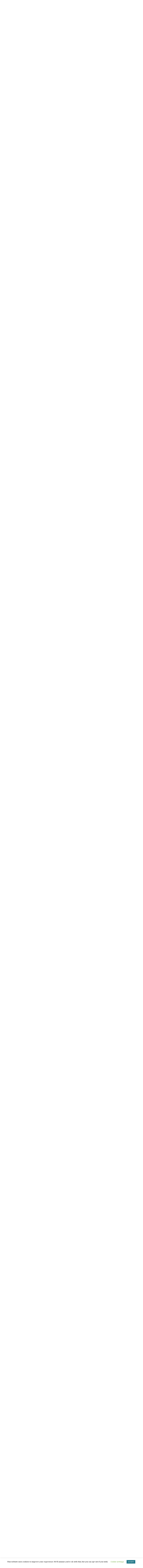

--- FILE ---
content_type: text/html; charset=utf-8
request_url: https://www.google.com/recaptcha/api2/aframe
body_size: 269
content:
<!DOCTYPE HTML><html><head><meta http-equiv="content-type" content="text/html; charset=UTF-8"></head><body><script nonce="v-42lPWd-A_j6EMzGNKO-w">/** Anti-fraud and anti-abuse applications only. See google.com/recaptcha */ try{var clients={'sodar':'https://pagead2.googlesyndication.com/pagead/sodar?'};window.addEventListener("message",function(a){try{if(a.source===window.parent){var b=JSON.parse(a.data);var c=clients[b['id']];if(c){var d=document.createElement('img');d.src=c+b['params']+'&rc='+(localStorage.getItem("rc::a")?sessionStorage.getItem("rc::b"):"");window.document.body.appendChild(d);sessionStorage.setItem("rc::e",parseInt(sessionStorage.getItem("rc::e")||0)+1);localStorage.setItem("rc::h",'1768659066361');}}}catch(b){}});window.parent.postMessage("_grecaptcha_ready", "*");}catch(b){}</script></body></html>